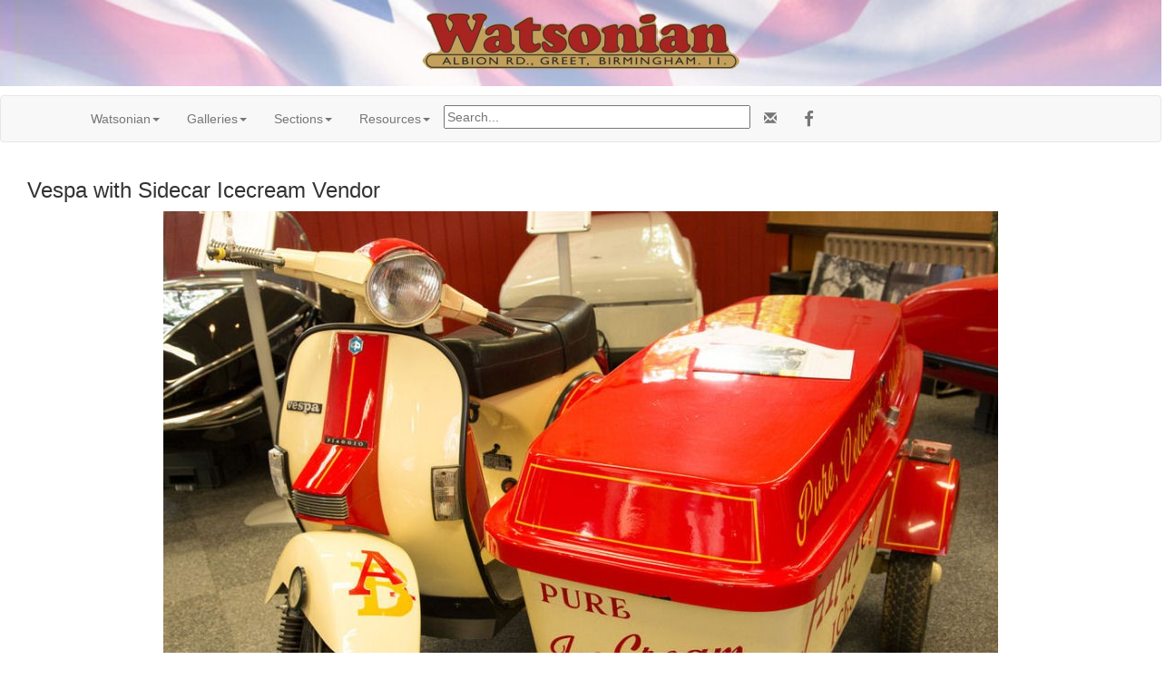

--- FILE ---
content_type: text/html; charset=UTF-8
request_url: https://cybermotorcycle.com/gallery/watsonian/Vespa-Watsonian.htm
body_size: 18600
content:
<!DOCTYPE html>
<html lang="en">
<head>
<meta charset="UTF-8">
<meta name="viewport" content="width=device-width, initial-scale=1.0, minimum-scale=1.0" />
<meta name="Description" content="Built in Birmingham, UK" />
<!-- OG -->
<!-- xxx -->
<meta property="og:title" content="Vespa with Sidecar Icecream Vendor" />
<meta property="og:description" content="Built in Birmingham, UK" />
<meta property="og:url" content="https://cybermotorcycle.com/gallery/watsonian/Vespa-Watsonian.htm">
<meta property="og:image" content="https://cybermotorcycle.com/gallery/watsonian/images/Vespa-Watsonian.jpg">
<meta property="og:site_name" content="Classic Motorcycles by Sheldon's Emu">
<meta property="fb:app_id" content="1548902428708768"><!-- /OG -->
<title>Vespa with Sidecar Icecream Vendor</title>
<link REL="SHORTCUT ICON" HREF="/favicon.ico">
<link rel="stylesheet" href="/scripts/css/emu-style-v8r.css">
<link rel="stylesheet" href="/scripts/css/sm-v9.css">
<link rel="stylesheet" href="/scripts/css/bootstrap-template.css">
<!-- Bootstrap core CSS -->
<link href="https://maxcdn.bootstrapcdn.com/bootstrap/3.3.6/css/bootstrap.min.css" rel="stylesheet">
<link rel="stylesheet" href="https://maxcdn.bootstrapcdn.com/font-awesome/4.4.0/css/font-awesome.min.css">
<!-- Yamm3 CSS -->
<link href="/scripts/css/yamm/yamm.css" rel="stylesheet">
<!-- JS -->
<script src='https://code.jquery.com/jquery-2.2.4.min.js'></script>

<script type="text/javascript">
function gotonewpage(what) {
  value = what.options[what.selectedIndex].value;
  if (value == "") return;
  window.location.href = value;
}

</script>

</head>
<body>

<!-- HEADER --><style>
.header-british {
    height: 100%;
    width: 100%;

    background: white; /* NRQ; For browsers that do not support gradients */
    background: url(/includes/content/headers/img/header-bg-british-1200.jpg) no-repeat;
    background-position: center;
    background-size: cover;
    -webkit-background-size: cover;
    -moz-background-size: cover;
  }
</style>
<div class="header-british">
<p class="text-center">
<img SRC="/includes/content/headers/img/Watsonian-Logo-350.png" ALT="Watsonian Sidecars"  title="Watsonian Sidecars" style="margin: auto; width:100%; max-width:350px; height:auto;">
</div><!-- /header -->
<!-- /HEADER -->
<!-- TOPMENU --><!--ZOOMSTOP-->
<!-- navbar -->
<div class="navbar navbar-default yamm">
<div class="container">
<div class="navbar-header">
<button type="button" data-toggle="collapse" data-target="#navbar-collapse-1" class="navbar-toggle"></button>
</div>
<div id="navbar-collapse-1" class="navbar-collapse collapse">
<ul class="nav navbar-nav">
<!-- Main -->

            <li class="dropdown"><a href="#" data-toggle="dropdown" class="dropdown-toggle">Watsonian<b class="caret"></b></a>
              <ul role="menu" class="dropdown-menu">
<li><a href="/marques/watsonian/" class="" title="Watsonian of Birmingham">Watsonian History</a></li>
<li><a href="/marques/watsonian/watsonian-comments.htm" class="" title="Watsonian Sidecars">Watsonian Posts</a></li>
<li><a href="/marques/watsonian/watsonian-1923.htm" class="" title="Watsonian of 1923">Watsonian Sidecars 1923</a></li>
<li><a href="/marques/watsonian/watsonian-1945.htm" class="" title="Watsonian of Birmingham">Watsonian Sidecars 1945</a></li>
<li><a href="http://dropbears.com/gallery/yamaha_vmax/" class="" title="Yamaha V-max Watsonian Combination" target="_blank">Watsonian Vmax</a></li>
<li><a href="/marques/watsonian/squire-sidecars.htm" class="" title="Squire Sidecars">Squire Sidecars</a></li>
<li><a href="/marques/ti/swallow.htm" class="" title="Swallow of Bromwich">Swallow Sidecars</a></li>

              </ul>
            </li>
            <!-- Galleries -->
            <li class="dropdown"><a href="#" data-toggle="dropdown" class="dropdown-toggle">Galleries<b class="caret"></b></a>
              <ul role="menu" class="dropdown-menu">
<li><a href="/gallery/watsonian/" title="Watsonian Sidecars">Watsonian Gallery</a></li>
<li><a href="/gallery/triumph-t100-watsonian/" title="Triumph Bonneville T100 Watsonian Squire">T100 Bonneville Watsonian</a></li>
<li><a href="/gallery/bsa-1956-watsonian/" title="BSA Watsonian Combination">BSA A10 Watsonian</a></li>
<li><a href="/marques/watsonian/watsonian-logos.htm" class="" title="Watsonian Insignia">Watsonian Logos</a></li>
			</ul>
		</li>

            <!-- Sections -->
            <li class="dropdown"><a href="#" data-toggle="dropdown" class="dropdown-toggle">Sections<b class="caret"></b></a>
              <ul role="menu" class="dropdown-menu">
  <li><a href="/components/sidecars.htm">Sidecar Marques</a></li>

  <li><a href="/sitemap.htm">Sitemap</a></li>
                <li class="divider"></li>
	<li><a href="/components/books-manuals.htm" class="" title="">Books & Manuals</a></li>
<li><a href="/contributors/" title="Contributors">Contributors</a></li>
<li><a href="/components/" title="">Components</a></li>
<li><a href="/archives/" title="">MIA Site Archives</a></li>
              </ul>
            </li>
			<!-- Accordion -->
<li><!-- Accordion -->
            <li class="dropdown"><a href="#" data-toggle="dropdown" class="dropdown-toggle">Resources<b class="caret"></b></a>
              <div class="dropdown-menu">
                  <div class="yamm-content">
                    <div class="row">
                      <div id="accordion" class="panel-group">
<!-- panel -->
		<div class="panel panel-default">
			<div class="panel-heading">
			<h4 class="panel-title"><a data-toggle="collapse" data-parent="#accordion" href="#collapseTrans">Translate</a></h4>
			</div>
			<div id="collapseTrans" class="panel-collapse collapse">
				<div class="panel-body">
<div id="google_translate_element"></div>
<script>
function googleTranslateElementInit() {
  new google.translate.TranslateElement({pageLanguage: 'en'}, 'google_translate_element');
}
</script>
<script src="//translate.google.com/translate_a/element.js?cb=googleTranslateElementInit"></script>		</div></div></div>
<!-- /panel -->

<!-- panel -->
                        <div class="panel panel-default">
                          <div class="panel-heading">
                            <h4 class="panel-title"><a data-toggle="collapse" data-parent="#accordion" href="#collapseThree">Scam Warning</a></h4>
                          </div>
                          <div id="collapseThree" class="panel-collapse collapse">
                            <div class="panel-body">

				<!--googleoff: all-->
<p class="text-danger">Buying or selling? Beware of fraud.
</p>
<br>
<b><a href="/articles/fraud-theft.htm">More Information...</a></b>

<!--googleon: index-->
                            </div>
                          </div>
                        </div>
<!-- /panel -->
		</div>
	  </div>
	</div>
</div><!-- /dropdown-menu -->
<!-- /Accordion -->

</li>
<li><div class="vertalign">
<p><form method="get" action="/search_template.html" id="search">
  <input name="zoom_query" type="text" size="40" placeholder="Search...">
</form>
</div>		</li>
		<li>
<!-- social media icons -->
<ul class="nav navbar-nav navbar-right social">
	<li><a href="https://fb.com/ClassicMotorcycles" rel="nofollow" target="_blank"><span class="fa fa-lg fa-facebook"></span></a></li>
</ul>
<!-- contact -->
<ul class="nav navbar-nav navbar-right social">
	<li><a href="https://cybermotorcycle.com/euro/contact.htm"><span class="glyphicon glyphicon-envelope"></span></a></li>
</ul>


		</li>
        </ul>
	</div>
  </div>
</div><!-- /navbar --><!--ZOOMRESTART-->

<!-- /TOPMENU -->
<div class="container-fluid">
<div class="col-xs-12">
<h3 class="center">Vespa with Sidecar Icecream Vendor</h3>



<div id="printable" class="center-block" style="display:table;">
<img src="images/Vespa-Watsonian.jpg" alt="Vespa-Watsonian.jpg" title="Vespa-Watsonian.jpg" width="920" height="659" border="0" class="imgborder" style="max-width:100%;height:auto;">
	<div style="display:table-caption;caption-side:bottom;">
<div class="imagetitle">Image courtesy <a href="http://cybermotorcycle.com/contributors/irene-jutton.htm" >Irene Jutton</a></div>
	</div><!-- /caption -->
</div>
<!-- BeginNavigationBottom -->
    <style>
.center-block{
    text-align: center;
}
a{ text-decoration: none !important}
</style>
<p><br></p>
<!-- BeginNavigationGroup -->
    <div class="row">
<div class="center-block" style="width:440px;">
    <!-- BeginNavigationElement --><a href="Triumph-Rocket-III-Watsonian-7.htm" class="navigationtext">&lt; Prev</a><!-- EndNavigationElement -->
    <!-- BeginNavigationElement --><a href="Watsonian-1914-Adv.htm" class="navigationtext">Next &gt;</a><!-- EndNavigationElement -->
    <!-- BeginNavigationElement --><a href="index.htm" class="navigationtext">Index</a><!-- EndNavigationElement -->
	    </div><!-- /block -->
    </div><!-- /row -->
<!-- EndNavigationGroup --><!-- BeginNavigationGroup --><!--ZOOMSTOP-->
<div class="center-block" style="display:table;">
    <!-- BeginNavigationElement --><form style="margin-bottom:0;" name="form1" action=""><select name="imagelist" class="imagequicklist" onchange="gotonewpage(this)">
  <option value="Royal-Enfield-Watsonian-1.htm">Royal Enfield Watsonian Sidecar with passenger</option>
  <option value="Royal-Enfield-Watsonian-3.htm">Royal Enfield Watsonian Sidecar father and son</option>
  <option value="Royal-Enfield-Watsonian-4.htm">Royal Enfield Watsonian Sidecar</option>
  <option value="Royal-Enfield-Watsonian-5.htm">Royal Enfield Watsonian Sidecar</option>
  <option value="Royal-Enfield-Watsonian-6.htm">Royal Enfield Watsonian Sidecars</option>
  <option value="Royal-Enfield-Watsonian-GP-Manx.htm">Royal Enfield Watsonian GP Manx</option>
  <option value="Triumph-Rocket-III-Watsonian-1.htm">Triumph Rocket III Watsonian Sidecar</option>
  <option value="Triumph-Rocket-III-Watsonian-2.htm">Triumph Rocket III Watsonian Sidecar</option>
  <option value="Triumph-Rocket-III-Watsonian-3.htm">Triumph Rocket III Instruments</option>
  <option value="Triumph-Rocket-III-Watsonian-4.htm">Triumph Rocket III Headlights</option>
  <option value="Triumph-Rocket-III-Watsonian-5.htm">Triumph Rocket III Watsonian Grand Prix 700</option>
  <option value="Triumph-Rocket-III-Watsonian-6.htm">Triumph Rocket III Watsonian Grand Prix 700</option>
  <option value="Triumph-Rocket-III-Watsonian-7.htm">Triumph Rocket III Watsonian GP 700 Badge</option>
  <option selected="selected" value="Vespa-Watsonian.htm">Vespa with Sidecar Icecream Vendor</option>
  <option value="Watsonian-1914-Adv.htm">Watsonian Sidecars, 1914</option>
  <option value="Watsonian-1921-Adv.htm">Watsonian Sidecars, 1921</option>
  <option value="Watsonian-1922-TMC-P867.htm">Watsonian Two-Seater Sidecar 1922</option>
  <option value="Watsonian-1925-Adv.htm">Watsonian Sidecars, 1925</option>
  <option value="Watsonian-1927-Adv.htm">Watsonia Sidecars, 1927</option>
  <option value="Watsonian-1930c-1.htm">Watsonian 1920s early 30s sidecar on chassis</option>
  <option value="Watsonian-1930c-2.htm">Watsonian 1930s Sidecar</option>
  <option value="Watsonian-1930c-3.htm">Watsonian 1930s Sidecar</option>
  <option value="Watsonian-1936-Sidecars.htm">Watsonian Sidecar 1936</option>
  <option value="Watsonian-1937-0930-p528.htm">Watsonian Sidecar 1937</option>
  <option value="Watsonian-1938-advert.htm">Watsonian 1938 Advertisment</option>
  <option value="Watsonian-1945-Stratford-1206-p410.htm">Watsonian 1945 Stratford</option>
  <option value="Watsonian-1948-1000cc-JAP.htm">Watsonian-JAP 1948</option>
  <option value="Watsonian-1950-advert.htm">Watsonian Sidecar 1950 advert</option>
  <option value="Watsonian-1952-Monarch.htm">Watsonian Monarch 1952</option>
  <option value="Watsonian-1952-Motor-Cycle-Advert.htm">Watsonian 1952 Avon Sports</option>
  <option value="Watsonian-1954c-Lightweight-1.htm">Watsonian Sidecar 1954 Lightweight</option>
  <option value="Watsonian-1954c-Lightweight-2.htm">Watsonian 1954  Sidecar Lightweight</option>
  <option value="Watsonian-1954c-Lightweight-4.htm">Watsonian Sidecar 1954 Lightweight</option>
  <option value="Watsonian-1956.htm">Watsonian Sidecar Range for 1956</option>
  <option value="Watsonian-1956-2.htm">Watsonian Sidecars for 1956</option>
  <option value="Watsonian-1959-Brochure-p01.htm">Watsonian Sidecars 1959</option>
  <option value="Watsonian-1959-Brochure-p04.htm">Oxford and Cambridge Watsonian 1959</option>
  <option value="Watsonian-1959-Brochure-p06.htm">Maxstoke and Light Maxstoke Sidecars 1959</option>
  <option value="Watsonian-1959-Brochure-p08.htm">Watsonian Ascot Sidecars 1959</option>
  <option value="Watsonian-1959-Brochure-p10.htm">Watsonian Monarch Sidecars 1959</option>
  <option value="Watsonian-1959-Brochure-p12.htm">Watsonian Avon and Monaco Sidecars 1959</option>
  <option value="Watsonian-1959-Brochure-p14.htm">Watsonian Eton and Marlow Sidecars 1959</option>
  <option value="Watsonian-1959-Brochure-p16.htm">Watsonian Sidecars 1959</option>
  <option value="Watsonian-1959-Brochure-p18.htm">Watsonian Sidecar Chassis 1959</option>
  <option value="Watsonian-1960-article.htm">Watsonian 1960 Article</option>
  <option value="Watsonian-1960s-Sidear-AT-1.htm">Watsonian 1960s Sidecar</option>
  <option value="Watsonian-1960s-Sidear-AT-2.htm">Watsonian 1960s Sidecar</option>
  <option value="Watsonian-1960s-Sidear-AT-3.htm">Watsonian 1960s Sidecar</option>
  <option value="Watsonian-1964-Brochure-cover.htm">Watsonian 1964 Brochure</option>
  <option value="Watsonian-1964-Brochure-unfolded.htm">Watsonian 1964 Model Range</option>
  <option value="Watsonian-Bambini-on-1961-Lambretta.htm">Watsonian Bambini on Lambretta 1961 Scooter</option>
  <option value="Watsonian-Bambini-part-1.htm">Watsonian Bambini Sidecar suspension part</option>
  <option value="Watsonian-Bambini-part-2.htm">Watsonian Bambini Sidecar part</option>
  <option value="Watsonian-Bambini-Sidecar-Box-1.htm">Watsonian Bambini Sidecar</option>
  <option value="Watsonian-Bambini-Sidecar-Box-2.htm">Watsonian Bambini Sidecar cover</option>
  <option value="Watsonian-Bambini-Sidecar-Box-3.htm">Watsonian Bambini Sidecar Box</option>
  <option value="Watsonian-Cambridge-Brake.htm">Watsonian Cambridge brake</option>
  <option value="Watsonian-Cambridge-Wolfsburg-2.htm">Watsonian Cambridge Wolfsburg</option>
  <option value="Watsonian-Juvenile-Sidecar-1.htm">1950s Watsonian Juvenile Sidecar</option>
  <option value="Watsonian-Juvenile-Sidecar-2.htm">1950s Watsonian Juvenile Sidecar</option>
  <option value="Watsonian-Matheson.htm">Watsonian Matheson</option>
  <option value="Watsonian-Monaco-1954-1118-p101.htm">Watsonian Monaco 1954</option>
  <option value="Watsonian-Monaco-1954-1118-p116.htm">Watsonian Monaco 1954 Sidecar</option>
  <option value="Watsonian-Monaco-VMax-1990-Astrophe.htm">Watsonian Monaco, Vmax 1990</option>
  <option value="Watsonian-Monarch-modified.htm">Watsonian Monarch Sidecar</option>
  <option value="Watsonian-Outfit-Ireland-1950s.htm">Watsonian Combination, Ireland 1950s</option>
  <option value="Watsonian-Wiltshire-1.htm">Watsonian Wiltshire</option>
  <option value="Watsonian-Wiltshire-2.htm">Watsonian Wiltshire emblem</option>
</select></form><!-- EndNavigationElement -->
    </div><!-- /block -->
<!--ZOOMRESTART--><!-- EndNavigationGroup -->






<!-- EndNavigationBottom -->

<p>
</div><!-- /col-sm-* etc -->
</div><!-- /container-fluid -->
<hr class="style-two">
<!-- LG --><!-- ADF --><div class="text-center">
<script async src="https://pagead2.googlesyndication.com/pagead/js/adsbygoogle.js?client=ca-pub-9359644410981211"
     crossorigin="anonymous"></script>
<!-- Responsive2108 -->
<ins class="adsbygoogle"
     style="display:block"
     data-ad-client="ca-pub-9359644410981211"
     data-ad-slot="2036589217"
     data-ad-format="auto"
     data-full-width-responsive="true"></ins>
<script>
     (adsbygoogle = window.adsbygoogle || []).push({});
</script>
</div>
<!-- called by logoblock --><!-- /ADF --><p><!--ZOOMSTOP-->
	<div class="row">
	<div class="col-sm-6">
	<div class="text-center">
<div class="hidden-xs">

<a href="https://dropbears.com/books/motorcycles/british_motorcycles.htm" target="_blank"><img SRC="/includes/content/img/books/British_Clymer.jpg" ALT="British Motorcycle Books"  style="max-width:125px;height:auto;"></a>
<br><a href="https://dropbears.com/books/motorcycles/british_motorcycles.htm" target="_blank" title="">British Motorcycle Books</a>
<br><small>
<a href="https://www.facebook.com/reel/1186254686618699" target="_blank" title="">Billionaires Are Actually Good</a>
</small>


</div><!-- /hidden -->	</div></div>
	<div class="col-sm-6">
	<p class="text-center">
<a href="/marques/watsonian/"><img SRC="/includes/content/img/logos/watsonian-greet-200.jpg" ALT="Watsonian Logo" style="max-width:100%;height:auto;"></a>
<br><a href="/marques/watsonian/">Watsonian</a>
</div></div>
<!-- /LG -->
<!-- FOOTER --><footer class="container-fluid text-center">
<img SRC="/includes/content/headers/img/emu-16.png" alt="emu" height=16 width=16> Sheldon's EMU &copy; 2004-2026</footer>
<!-- /FOOTER -->
<script src="https://maxcdn.bootstrapcdn.com/bootstrap/3.3.6/js/bootstrap.min.js"></script>
<!-- FancyBox main JS and CSS files -->
<script src="/scripts/js/fancybox/source/jquery.fancybox.js?v=2.1.5"></script>
			<!-- 3.3.5/jquery.fancybox.js won't work 1805 -->
<link rel="stylesheet" type="text/css" href="/scripts/js/fancybox/source/jquery.fancybox.css?v=2.1.5" media="screen">
		<!-- 3.3.5/jquery.fancybox.css won't work -->
	<script>
		$(document).ready(function() {
			/*
			 *  Simple image gallery. Uses default settings
			 */

			$('.fancybox').fancybox();

			/*
			 *  Different effects
			 */
			// Set custom style, close if clicked, change title type and overlay color
			$(".fancybox-effects-c").fancybox({
				wrapCSS    : 'fancybox-custom',
				closeClick : true,

				openEffect : 'none',

				helpers : {
					title : {
						type : 'inside'
					},
					overlay : {
						css : {
							'background' : 'rgba(238,238,238,0.85)'
						}
					}
				}
			});
		});
	</script><script src="/scripts/js/external.js"></script>
<script src="/scripts/ga.js"></script>
	<!-- YAMM3 -->
<script>
$(document).on('click', '.yamm .dropdown-menu', function(e) {
  e.stopPropagation()
})
</script>
	<!-- POPOVER 1710 -->
<script>
$("[data-toggle=popover]").each(function(i, obj) {

$(this).popover({
  html: true,
  content: function() {
    var id = $(this).attr('id')
    return $('#popover-content-' + id).html();
  }
});
});
</script></body>
</html>


--- FILE ---
content_type: text/html; charset=utf-8
request_url: https://www.google.com/recaptcha/api2/aframe
body_size: 267
content:
<!DOCTYPE HTML><html><head><meta http-equiv="content-type" content="text/html; charset=UTF-8"></head><body><script nonce="BnL4BiNJIrWIHWs80sXJsg">/** Anti-fraud and anti-abuse applications only. See google.com/recaptcha */ try{var clients={'sodar':'https://pagead2.googlesyndication.com/pagead/sodar?'};window.addEventListener("message",function(a){try{if(a.source===window.parent){var b=JSON.parse(a.data);var c=clients[b['id']];if(c){var d=document.createElement('img');d.src=c+b['params']+'&rc='+(localStorage.getItem("rc::a")?sessionStorage.getItem("rc::b"):"");window.document.body.appendChild(d);sessionStorage.setItem("rc::e",parseInt(sessionStorage.getItem("rc::e")||0)+1);localStorage.setItem("rc::h",'1768991820630');}}}catch(b){}});window.parent.postMessage("_grecaptcha_ready", "*");}catch(b){}</script></body></html>